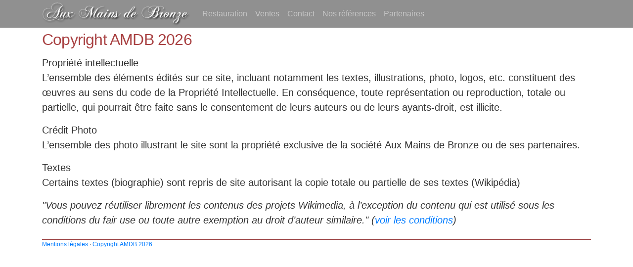

--- FILE ---
content_type: text/html; charset=utf-8
request_url: https://auxmainsdebronze.com/Copyright-AMDB-2011
body_size: 2376
content:
<!DOCTYPE html>
<html xml:lang="fr" lang="fr">
  <head>
    <meta http-equiv="pragma" content="no-chache"/>
    <meta http-equiv="content-language" content="fr" />
    <meta http-equiv="content-type" content="text/html; charset=UTF-8" />
    <meta http-equiv="Cache-Control" content="max-age=86400" />
    <meta charset="utf-8"/>
    <meta name="viewport" content="width=device-width, initial-scale=1, shrink-to-fit=no"/>
    <!-- <link href="./favicon.ico" type="images/x-icon" rel="shortcut icon" /> -->
    <meta name="language" content="fr"/>
    <meta name="author" content="Aux Mains de Bronze"/>
    <meta name="keywords" content="abat jour lithophanie,antiquaire,antiquite,antiquites,bougeoir en bronze,bougeoir en regule,bronze,bronzes meubles,candelabre en bronze,candelabre en regule,comment reconnaitre le bronze du regule,cristaux pour lustre,decor sur metaux,electrification de lustre,ivoire,ivoire de dieppe,laiton,les mains de bronze,lithophanie,lithophanie monté en lampe,lustre,lustre a cristaux,lustre pampilles,napoleon,nettoyer de la regule,patine,patine sur bronze,patine sur regule,plaque lithophanie,regule,renovation d&#8217;un bronze,renover un bronze,reparation de bronze,reparaton de regule,restaurateur en bronze,restauration,restauration bronze,restauration de bronze,restauration de lustre,restauration de regule,restauration de sculpture en regule,restauration lustre,restauration regule,sculptures,sculptures contemporaine,soudure de regule,souvenir historique,souvenirs historiques,souvenirs historiques antiquaire,souvenirs historiques et militaire,vente antiquite,vente bronze"/>
    <meta name="description" content="Société de restauration et de création de pièce en bronze et régule vente de bronze vente de lustre vente de regule vente de sculpture en bronze"/>
    <meta name="revisit-after" content="10 days"/>
    <meta name="subject" content="Société de restauration et de création de pièce en bronze et régule vente de bronze vente de lustre vente de regule vente de sculpture en bronze"/>
    <meta name="rating" content="Art"/>
    <meta name="copyright" content="Aux Mains de Bronze"/>
    <meta name="robots" content="All"/>
    <meta name="identifier-url" content="https://auxmainsdebronze.com/" />
    <meta name="publisher" content="Aux Mains de Bronze"/>
    <title>Copyright AMDB - Aux Mains de Bronze</title>
    <meta name="generator" content="buchard.net"/>
    
    <link rel="canonical" href="https://auxmainsdebronze.com/Copyright-AMDB-2011" />




    

  <link href="/squelettes/bootstrap/css/bootstrap.min.css" rel="stylesheet" type="text/css" integrity="sha256-YLGeXaapI0/5IgZopewRJcFXomhRMlYYjugPLSyNjTY="/>
  <link href="/squelettes/css/site.css" rel="stylesheet" type="text/css"/><header>
  <nav class="navbar navbar-expand-md navbar-dark fixed-top navbar-amdb">
   <div class="container">
      <a class="navbar-brand" href="/" title="Retour à l'accueil">
      <svg class="bd-placeholder-img bd-placeholder-img-lg featurette-image img-fluid mx-auto" width="300" height="56" xmlns="http://www.w3.org/2000/svg" preserveAspectRatio="xMidYMid slice" focusable="false" role="img" aria-label="Placeholder: 500x500">
        <title>Accueil</title>
        <image x="0" y="0" height="100%" width="100%" alt="Aux Mains de Bronze" xlink:href="/squelettes/images/banner.png"/>
      </svg>
      </a>
      <button class="navbar-toggler" type="button" data-toggle="collapse" data-target="#navbarCollapse" aria-controls="navbarCollapse" aria-expanded="false" aria-label="Toggle navigation">
        <span class="navbar-toggler-icon"></span>
      </button>
      
      <div class="collapse navbar-collapse" id="navbarCollapse">
        <ul class="navbar-nav mr-auto">
          <li class="nav-item"><a class="nav-link" href="/-Restauration-">Restauration</a></li>
          <li class="nav-item"><a class="nav-link" href="/-ventes-">Ventes</a></li>
          <li class="nav-item"><a class="nav-link" href="/-Contact-">Contact</a></li>
          <li class="nav-item"><a class="nav-link" href="/-Nos-references-">Nos références</a></li>
          <li class="nav-item"><a class="nav-link" href="/-Partenaires-">Partenaires</a></li>
          
        </ul>
      </div>
      
    </div>
  </nav>
</header><body>
<main role="main">
<div class="container marketing amdb-rub">

  <div class="row featurette">
    <div class="col-md-12">
      <h2 class="featurette-heading">Copyright AMDB 2026</h2>
      <p class="lead"><p><strong>Propriété intellectuelle</strong><br/>
L&#8217;ensemble des éléments édités sur ce site, incluant notamment les textes, illustrations, photo, logos, etc. constituent des œuvres au sens du code de la Propriété Intellectuelle. En conséquence, toute représentation ou reproduction, totale ou partielle, qui pourrait être faite sans le consentement de leurs auteurs ou de leurs ayants-droit, est illicite.</p>
<p><strong>Crédit Photo</strong><br/>
L&#8217;ensemble des photo illustrant le site sont la propriété exclusive de la société <strong>Aux Mains de Bronze</strong> ou de ses partenaires.</p>
<p><strong>Textes</strong><br/>
Certains textes (biographie) sont repris de site autorisant la copie totale ou partielle de ses textes (Wikipédia)</p>
<p><i>"Vous pouvez réutiliser librement les contenus des projets Wikimedia, à l&#8217;exception du contenu qui est utilisé sous les conditions du fair use ou toute autre exemption au droit d&#8217;auteur similaire." (<a href="http://wikimediafoundation.org/wiki/Conditions_d%27utilisation" class="spip_out" rel="external">voir les conditions</a>)</i></p></p>
    </div>
  </div>

</div>
<button onclick="topFunction()" id="myBtn" title="Go to top"><img src="/squelettes/images/top.png" title="Retour haut de page" alt="Retour haut de page" /></button>

<footer class="container">
<hr class="featurette-divider">

  <p>
  <a href="/Mentions-legales">Mentions légales </a> &middot; 
  
  <a href="/Copyright-AMDB-2011">Copyright AMDB 2026</a>
  </p>

</footer>

</main>
<script src="/squelettes/jquery/jquery-3.4.1.slim.min.js" integrity="sha256-/3tONBKiwKkhWomBA65vv0xNzu0/26IEM3yeG2jzVTM="></script>
<script src="/squelettes/bootstrap/js/bootstrap.bundle.min.js" integrity="sha384-xrRywqdh3PHs8keKZN+8zzc5TX0GRTLCcmivcbNJWm2rs5C8PRhcEn3czEjhAO9o"></script></body>
<script src="/squelettes/js/moveUp.js" integrity="sha256-4q2d+98rKcbCymdIjpWxcbqvirIQL/wriTDm7R7QqHk="></script></body>
</html>

--- FILE ---
content_type: text/css
request_url: https://auxmainsdebronze.com/squelettes/css/site.css
body_size: 1569
content:
/* GLOBAL STYLES
-------------------------------------------------- */

body {
  padding-top: 3rem;
  padding-bottom: 3rem;
  color: #5a5a5a;
}

a, a:hover, a:focus {
  text-decoration: none;
}

.bd-placeholder-img {
  font-size: 1.125rem;
  text-anchor: middle;
  -webkit-user-select: none;
  -moz-user-select: none;
  -ms-user-select: none;
  user-select: none;
}

@media (min-width: 768px) {
  .bd-placeholder-img-lg {
    font-size: 3.5rem;
  }
}

      
/* Featurettes
------------------------- */
.featurette-divider {
  margin: 1.5rem 0;
  background-color: #A94243;
}
.featurette-heading {
  font-weight: 300;
  line-height: 1;
  letter-spacing: -.05rem;
  color: #A94243;
}
.featurette .lead {
  color: #333;
}
.featurette .amdb-text p {
  font-size: 1.25rem;
  font-weight: 300;
}

/* Footer
------------------------- */
footer hr.featurette-divider {
  margin-top: 0.5rem;
  margin-bottom: 0;
}
footer {
  font-size: 0.75rem;
}

/* Nav bar
------------------------- */
.navbar-brand {
  padding-top: 0;
  padding-bottom: 0;
}
.navbar-brand svg {
  width: 215px;
}
.navbar-amdb {
  background-color: #909090 !important;
  padding-top: 0;
  padding-bottom: 0;
}
.navbar-amdb .nav-link {
  color: black;
}
a.navbar-amdb:hover, a.navbar-amdb:focus,
button.navbar-amdb:hover,
button.navbar-amdb:focus {
}
@media (min-width: 40em) {
  .navbar-brand svg {
    width: 300px;
  }
}

/* Fil d'Ariane
-------------------------------------------------- */
.amdb-filAriane {
 margin-top: 1rem;
}
.amdb-filAriane a {
 color: #5a5a5a;
}
.amdb-filAriane span {
 font-weight: bold;
}

/* MARKETING CONTENT
-------------------------------------------------- */

/* RESPONSIVE CSS
-------------------------------------------------- */
@media (min-width: 40em) {
  .featurette-heading {
  }
}
@media (min-width: 62em) {
  .featurette-heading {
  }
}


/* CUSTOMIZE THE CAROUSEL
-------------------------------------------------- */
#som-carousel {
  margin: 0 auto;
  margin-bottom: 4rem;
}
#som-carousel .carousel-caption {
  bottom: 3rem;
  z-index: 10;
}
#som-carousel .carousel-caption p {
  padding:7px;
  color: #fff;
  background-color: rgba(255,255,255, 0.25); 
}
#som-carousel .carousel-item {
  height: 32rem;
}
#som-carousel.carousel.slide {
  width: 100%; 
  max-width: 1200px; !important;
}
#som-carousel .carousel-item > img {
  position: absolute;
  top: 0;
  left: 0;
  min-width: 100%;
  height: 32rem;
  align: center;
}
@media (min-width: 4em) {
  #som-carousel .carousel-item {
    max-width: 1200px; 
    height: 16rem;
  }
}
@media (min-width: 40em) {
  #som-carousel .carousel-item {
    height: 32rem;
  }
  #som-carousel .carousel-item > img {
  }
  #som-carousel .carousel-caption p {
    margin-bottom: 1.25rem;
    font-size: 1.25rem;
    line-height: 1.4;
  }
}

/* Rubriques
-------------------------------------------------- */
.amdb-rub {
  margin-top: 1rem;
}
.amdb-rub-prez p {
  font-size: 1.25rem;
  font-weight: 300;
  color: #333;
}
.amdb-rub-prez p img {
  margin-left: 13px;
  margin-bottom: 13px;
}
.amdb-rub-rub h1 {
  font-weight: 400;
  font-size: 2rem;
}
.amdb-rub-rub img {
  width: 100%;
  height: auto;
}
/* Ventes
-------------------------------------------------- */
.amdb-ventes h3 {
  color: #A94243;
  padding-bottom: 1rem;
}
.amdb-ventes a {
  color: #5a5a5a;
}

/* Articles
-------------------------------------------------- */
.amdb-rub .col-md-12 p {
  font-size: 1.25rem;
  font-weight: 300;
  color: #333;
}
.amdb-rub .col-md-12 p img {
  margin: 7px;
}


/* Ventes - Rubriques
-------------------------------------------------- */
.amdb-ventes .div-img {
 height: 250px;
}
.amdb-ventes .div-img img {
 display: block;
 margin-left: auto;
 margin-right: auto;
 height: 250px;
 width: 200px;
}
/* Ventes - Article
-------------------------------------------------- */
#vente-carousel {
display: block;
}
.amdb-ventes .logo {
 width: 107px;
 height: 107px;
 float: left;
}
.amdb-ventes .logo img {
 width: 100px;
 height: 100px;
}
.amdb-ventes .chapo {
 padding-right:7px;
 border-right: 3px solid #909090;
 margin-right: 7px;
}
.amdb-ventes .descrip {
}
.amdb-ventes #vente-carousel {
 border: 1px solid #A94243;
}
.amdb-ventes #vente-carousel .carousel-item {
 height: 450px;
}
.amdb-ventes .carousel-item img {
  display: block;
  margin-left: auto;
  margin-right: auto;
}
.amdb-ventes .carousel-control-prev,
.amdb-ventes .carousel-control-next {
 width: 50%;
}
.amdb-ventes .carousel-control-prev-icon,
.amdb-ventes .carousel-control-next-icon {
  background-color: #A94243;
  width: 50px;
  height: 50px;
  background-repeat: no-repeat;
}
.amdb-ventes .carousel-control-prev-icon {
  margin-left: 0;
  margin-right: auto;
  border-top-right-radius: 12%;
  border-bottom-right-radius: 12%;
}
.amdb-ventes .carousel-control-next-icon {
  margin-left: auto;
  margin-right: 0;
  border-top-left-radius: 12%;
  border-bottom-left-radius: 12%;
}
.amdb-ventes .bd-placeholder-img.img-fluid {
 height:0;
}
.amdb-ventes .carousel-indicators {
  background-color: rgba(169,66,67, 1);
  margin: 0;
}
.amdb-ventes .carousel-indicators > li {
  border-radius: 50%;
  height: 13px
}

/* Restauration - Articles
-------------------------------------------------- */
.amdb-resto .titre {
 width: 100%;
}
.amdb-resto .titre>div {
 padding-bottom: 0 !important;
 margin: 0;
 clear: both;
}
.amdb-resto .texte {
 padding-top: 0;
 padding-bottom: 13px;
}
_:-ms-lang(x), _:-webkit-full-screen, .amdb-resto .article { width:100%; }
.amdb-resto .bd-placeholder-img.img-fluid {
 height:0;
}
.amdb-resto div.div-img {
 width: 100%;
}
.amdb-resto div.div-img img {
 margin: 0;
 padding: 0;
 display: block;
 margin-top: auto;
 margin-bottom: auto;
 width: 100%;
/* height: auto; */
}
.amdb-resto div.avant,
.amdb-resto div.apres {
  margin-bottom:13px;
  height: auto;
}
.amdb-resto .img-legend {
 position: absolute;
 right: 0;
 bottom: 0;
 left: 0;
 z-index: 15;
 background-color: rgba(169,66,67, 0.75);
 margin: 0;
 color: white;
 text-align: center;
 font-weight: bold;
 text-transform: uppercase;
}
@media (min-width: 40em) {
  .amdb-resto div.avant {
    margin-bottom: 0;
  }
  .amdb-resto div.avant,
  .amdb-resto div.apres {
    padding: 7px;
    height: 100%;
    border: 1px solid rgba(169,66,67, 0.75);
    background-color: rgba(169,66,67, 0.125);
  }
  .amdb-resto div.avant {
    margin-left:15px;
  }
  .amdb-resto div.apres {
    margin-right:15px;
  }
  .amdb-resto div.div-img {
    width: auto;
  }
  .amdb-resto .texte {
    padding: 0px 15px 0px 15px;
  }
}


/* https://www.w3schools.com/howto/howto_js_scroll_to_top.asp */
#myBtn {
  display: none;
  position: fixed;
  bottom: 7px;
  right: 0;
  z-index: 99;
  border: none;
  outline: none;
  background-color: #A94243;
  cursor: pointer;
  padding: 7px;
  border-top-left-radius: 12%;
  border-bottom-left-radius: 12%;
}
#myBtn:hover { background-color: #bbb; }
#myBtn img { width: 40px; height: 40px; }


--- FILE ---
content_type: text/javascript
request_url: https://auxmainsdebronze.com/squelettes/js/moveUp.js
body_size: 63
content:
window.onscroll = function() {scrollFunction()};
function scrollFunction() {
  if (document.body.scrollTop > 20 || document.documentElement.scrollTop > 20) {
    document.getElementById("myBtn").style.display = "block";
  } else {
    document.getElementById("myBtn").style.display = "none";
  }
}
function topFunction() {
  document.body.scrollTop = 0;
  document.documentElement.scrollTop = 0;
}
